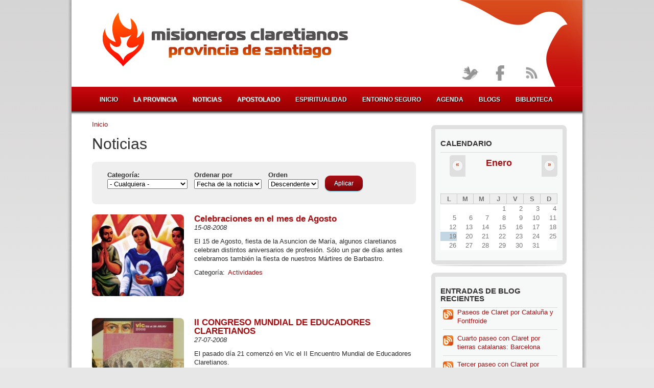

--- FILE ---
content_type: text/html; charset=utf-8
request_url: https://www.claretianos.es/noticias/11-02-2005/politica-cookies?page=122
body_size: 8844
content:
<!DOCTYPE html PUBLIC "-//W3C//DTD XHTML+RDFa 1.0//EN"
  "http://www.w3.org/MarkUp/DTD/xhtml-rdfa-1.dtd">
<html xmlns="http://www.w3.org/1999/xhtml" xml:lang="es" version="XHTML+RDFa 1.0" dir="ltr"
  xmlns:fb="http://www.facebook.com/2008/fbml"
  xmlns:content="http://purl.org/rss/1.0/modules/content/"
  xmlns:dc="http://purl.org/dc/terms/"
  xmlns:foaf="http://xmlns.com/foaf/0.1/"
  xmlns:og="http://ogp.me/ns#"
  xmlns:rdfs="http://www.w3.org/2000/01/rdf-schema#"
  xmlns:sioc="http://rdfs.org/sioc/ns#"
  xmlns:sioct="http://rdfs.org/sioc/types#"
  xmlns:skos="http://www.w3.org/2004/02/skos/core#"
  xmlns:xsd="http://www.w3.org/2001/XMLSchema#">

<head profile="http://www.w3.org/1999/xhtml/vocab">
  <meta http-equiv="Content-Type" content="text/html; charset=utf-8" />
<link rel="apple-touch-icon" href="/sites/all/themes/claretianos/apple-touch-icon-72x72.png" sizes="72x72" />
<link rel="apple-touch-icon" href="/sites/all/themes/claretianos/apple-touch-icon.png" />
<link rel="shortcut icon" href="https://www.claretianos.es/sites/default/files/favicon.ico" type="image/vnd.microsoft.icon" />
<meta name="Generator" content="Drupal 7 (http://drupal.org)" />
  <title>Noticias | Misioneros Claretianos - Provincia de Santiago</title>
  <link type="text/css" rel="stylesheet" href="https://www.claretianos.es/sites/default/files/css/css_xE-rWrJf-fncB6ztZfd2huxqgxu4WO-qwma6Xer30m4.css" media="all" />
<link type="text/css" rel="stylesheet" href="https://www.claretianos.es/sites/default/files/css/css_Uu38YtuKn97UdMLJnYEiPX6HUraxx1A5zjXT1ACwfV4.css" media="all" />
<link type="text/css" rel="stylesheet" href="https://www.claretianos.es/sites/default/files/css/css_rWmbnwjRjBK14A6-ckGElTvsuYHXPJlVA1yG8vTUBRQ.css" media="all" />
<link type="text/css" rel="stylesheet" href="https://www.claretianos.es/sites/default/files/css/css_Bk5np21CwbdSx8eoVVH9A0x2LgmTd3Dsh2WIG8d-Ris.css" media="all" />
  <script type="text/javascript" src="https://www.claretianos.es/sites/default/files/js/js_vDrW3Ry_4gtSYaLsh77lWhWjIC6ml2QNkcfvfP5CVFs.js"></script>
<script type="text/javascript" src="https://www.claretianos.es/sites/default/files/js/js_AaQlsBZni78XyPJ1gyrwwmN7kfjIY-PdGwUIYrFbX4U.js"></script>
<script type="text/javascript" src="https://www.claretianos.es/sites/default/files/js/js_I3F6TJYOCKzo8_uUKE2PByVhtd7OfeCJaHu48E8SnxI.js"></script>
<script type="text/javascript">
<!--//--><![CDATA[//><!--
(function(i,s,o,g,r,a,m){i["GoogleAnalyticsObject"]=r;i[r]=i[r]||function(){(i[r].q=i[r].q||[]).push(arguments)},i[r].l=1*new Date();a=s.createElement(o),m=s.getElementsByTagName(o)[0];a.async=1;a.src=g;m.parentNode.insertBefore(a,m)})(window,document,"script","https://www.google-analytics.com/analytics.js","ga");ga("create", "UA-1188259-3", {"cookieDomain":"auto"});ga("send", "pageview");
//--><!]]>
</script>
<script type="text/javascript">
<!--//--><![CDATA[//><!--
jQuery.extend(Drupal.settings, {"basePath":"\/","pathPrefix":"","ajaxPageState":{"theme":"claretianos","theme_token":"b0W6quU-PjG93HMk8R1djt8p9NIBCXOrY6SDR79CAVo","js":{"sites\/all\/modules\/addthis\/addthis.js":1,"misc\/jquery.js":1,"misc\/jquery.once.js":1,"misc\/drupal.js":1,"sites\/all\/modules\/nice_menus\/js\/jquery.bgiframe.js":1,"sites\/all\/modules\/nice_menus\/js\/jquery.hoverIntent.js":1,"sites\/all\/modules\/nice_menus\/js\/superfish.js":1,"sites\/all\/modules\/nice_menus\/js\/nice_menus.js":1,"sites\/all\/modules\/eu_cookie_compliance\/js\/jquery.cookie-1.4.1.min.js":1,"misc\/jquery.form.js":1,"misc\/ajax.js":1,"public:\/\/languages\/es_X1g1lYtSplkZzWreVnLVgwQoINS3juNHzV9tp-KktyE.js":1,"sites\/all\/libraries\/colorbox\/jquery.colorbox-min.js":1,"sites\/all\/modules\/colorbox\/js\/colorbox.js":1,"sites\/all\/modules\/colorbox\/styles\/default\/colorbox_style.js":1,"sites\/all\/modules\/views\/js\/base.js":1,"misc\/progress.js":1,"sites\/all\/modules\/views\/js\/ajax_view.js":1,"sites\/all\/modules\/google_analytics\/googleanalytics.js":1,"0":1},"css":{"modules\/system\/system.base.css":1,"modules\/system\/system.menus.css":1,"modules\/system\/system.messages.css":1,"modules\/system\/system.theme.css":1,"sites\/all\/modules\/calendar\/css\/calendar_multiday.css":1,"sites\/all\/modules\/date\/date_api\/date.css":1,"sites\/all\/modules\/date\/date_popup\/themes\/datepicker.1.7.css":1,"modules\/field\/theme\/field.css":1,"modules\/node\/node.css":1,"modules\/search\/search.css":1,"modules\/user\/user.css":1,"sites\/all\/modules\/views\/css\/views.css":1,"sites\/all\/modules\/colorbox\/styles\/default\/colorbox_style.css":1,"sites\/all\/modules\/ctools\/css\/ctools.css":1,"sites\/all\/modules\/panels\/css\/panels.css":1,"sites\/all\/modules\/nice_menus\/css\/nice_menus.css":1,"sites\/all\/themes\/claretianos\/nice_menus.css":1,"sites\/all\/modules\/date\/date_views\/css\/date_views.css":1,"sites\/all\/modules\/addtoany\/addtoany.css":1,"sites\/all\/themes\/claretianos\/style.css":1}},"colorbox":{"opacity":"0.85","current":"{current} of {total}","previous":"\u00ab Prev","next":"Next \u00bb","close":"Cerrar","maxWidth":"98%","maxHeight":"98%","fixed":true,"mobiledetect":true,"mobiledevicewidth":"480px"},"urlIsAjaxTrusted":{"\/noticias\/11-02-2005\/politica-cookies":true,"\/views\/ajax":true},"nice_menus_options":{"delay":"1800","speed":"slow"},"views":{"ajax_path":"\/views\/ajax","ajaxViews":{"views_dom_id:3442922bf3d12c0b1726b2d558d226f8":{"view_name":"calendario","view_display_id":"bloque_calendario","view_args":"2026-01","view_path":"noticias\/11-02-2005\/politica-cookies","view_base_path":"calendario\/mes","view_dom_id":"3442922bf3d12c0b1726b2d558d226f8","pager_element":0}}},"googleanalytics":{"trackOutbound":1,"trackMailto":1,"trackDownload":1,"trackDownloadExtensions":"7z|aac|arc|arj|asf|asx|avi|bin|csv|doc(x|m)?|dot(x|m)?|exe|flv|gif|gz|gzip|hqx|jar|jpe?g|js|mp(2|3|4|e?g)|mov(ie)?|msi|msp|pdf|phps|png|ppt(x|m)?|pot(x|m)?|pps(x|m)?|ppam|sld(x|m)?|thmx|qtm?|ra(m|r)?|sea|sit|tar|tgz|torrent|txt|wav|wma|wmv|wpd|xls(x|m|b)?|xlt(x|m)|xlam|xml|z|zip","trackColorbox":1}});
//--><!]]>
</script>
</head>
<body class="html not-front not-logged-in one-sidebar sidebar-first page-noticias page-noticias-11-02-2005 page-noticias-11-02-2005-politica-cookies" >
  <div id="skip-link">
    <a href="#main-content" class="element-invisible element-focusable">Pasar al contenido principal</a>
  </div>
    <div id="borderWrapper">

<div id="mainWrapper">

    <!-- Header. -->
    <div id="wrapper">

    <!-- Header. -->
    <div id="header">
            
        <div id="logo-floater">
			                <div id="logo">
                <a href="/" title="Inicio" rel="home">
                <img src="https://www.claretianos.es/sites/all/themes/claretianos/logo.png" alt="Inicio" />
                </a>
                </div>
                        
                    </div>

        <div id="fondo-paloma">
			<img src="/sites/all/themes/claretianos/images/pico_paloma.png" alt="Paloma Claretianos" />
		</div>
        
        
        <div id="topSearch">
		  <div class="region region-header">
    <div id="block-block-11" class="block block-block">
    <div class="blockInner">
		                        
        <div class="content">
            <!-- Start cookieyes banner --> <script id="cookieyes" type="text/javascript" src="https://cdn-cookieyes.com/client_data/65ac694c0179ed3b98cd4c06/script.js"></script> <!-- End cookieyes banner -->        </div>
    </div>
</div>
<div id="block-nice-menus-1" class="block block-nice-menus">
    <div class="blockInner">
		                        
        <div class="content">
            <ul class="nice-menu nice-menu-down nice-menu-main-menu" id="nice-menu-1"><li class="menu-249 menu-path-front first odd "><a href="/">Inicio</a></li>
<li class="menu-372 menuparent  menu-path-node-3  even "><a href="/la-provincia">La provincia</a><ul><li class="menu-794 menu-path-node-68 first odd "><a href="/quienes-somos">Quiénes somos</a></li>
<li class="menu-795 menu-path-node-69  even last"><a href="/donde-estamos">Dónde estamos</a></li>
</ul></li>
<li class="menu-796 menuparent  menu-path-noticias  odd "><a href="/noticias">Noticias</a><ul><li class="menu-1053 menu-path-noticias-actividades first odd "><a href="/noticias/actividades">Actividades</a></li>
<li class="menu-1047 menu-path-noticias-noticias-familia  even "><a href="/noticias/noticias-familia">Noticias de Familia</a></li>
<li class="menu-2373 menu-path-noticias-claretianos-europa  odd "><a href="/noticias/claretianos-europa">Claretianos de Europa</a></li>
<li class="menu-1046 menu-path-noticias-familia-claretiana  even "><a href="/noticias/familia-claretiana">Familia Claretiana</a></li>
<li class="menu-1050 menu-path-noticias-fundacion-proclade  odd "><a href="/noticias/fundacion-proclade">Fundación Proclade</a></li>
<li class="menu-1048 menu-path-noticias-nuestros-misioneros  even "><a href="/categorias-noticias/nuestros-misioneros">Nuestros Misioneros</a></li>
<li class="menu-1049 menu-path-noticias-solidaridad-y-mision  odd last"><a href="/noticias/solidaridad-y-mision">Solidaridad y Misión</a></li>
</ul></li>
<li class="menu-797 menuparent  menu-path-node-70  even "><a href="/apostolado">Apostolado</a><ul><li class="menu-1781 menu-path-solidaridad-y-mision first odd "><a href="/solidaridad-y-mision">Solidaridad y Misión</a></li>
<li class="menu-1788 menu-path-medios-y-nuevas-tecnologias  even "><a href="/medios-y-nuevas-tecnologias">Medios y N.T.</a></li>
<li class="menu-1793 menu-path-colegios  odd "><a href="/colegios">Colegios</a></li>
<li class="menu-1791 menu-path-parroquias  even "><a href="/parroquias">Parroquias</a></li>
<li class="menu-1792 menu-path-fe-y-cultura  odd "><a href="/fe-y-cultura">Fe y Cultura</a></li>
<li class="menu-2784 menu-path-claretianoses-bibliotecafield-documento-categoria-tid65sort-bycreatedsort-orderdesc  even "><a href="http://www.claretianos.es/biblioteca?field_documento_categoria_tid=65&amp;sort_by=created&amp;sort_order=DESC" title="">Misión Compartida</a></li>
<li class="menu-2822 menu-path-prefectura-de-apostolado  odd last"><a href="/prefectura-de-apostolado">Prefec. Apostolado</a></li>
</ul></li>
<li class="menu-1790 menu-path-espiritualidad  odd "><a href="/espiritualidad">Espiritualidad</a></li>
<li class="menu-7709 menu-path-node-5544  even "><a href="/entorno-seguro">Entorno seguro</a></li>
<li class="menu-817 menu-path-calendario-mes  odd "><a href="/calendario/mes" title="">Agenda</a></li>
<li class="menu-809 menu-path-blog  even "><a href="/blog" title="">Blogs</a></li>
<li class="menu-590 menu-path-biblioteca  odd last"><a href="/biblioteca" title="">Biblioteca</a></li>
</ul>
        </div>
    </div>
</div>
  </div>
        </div>
        
        <div id="topSocial">
        <ul>                  
        <li><a class="twitter tip" href="https://twitter.com/cmfsantiago" title="Síguenos en Twitter!"></a></li>
        <li><a class="facebook" href="http://www.facebook.com/ClaretianosSantiago" title="Conecta con nosotros en Facebook!"></a></li>
        <li><a class="rss" href="/noticias.xml" title="Suscríbete a nuestras RSS"></a></li>
        </ul>
        </div>
    
    </div><!-- EOF: #header -->
    
  <!-- Content. -->
    <div id="content">
    
                <div id="colLeft">
            
				<h2 class="element-invisible">Se encuentra usted aquí</h2><div class="breadcrumb"><a href="/">Inicio</a></div>                
				                <a id="main-content"></a>

                                                <h1 class="title">Noticias</h1>
                                                
                                
                                
                                
                                
                                
                <div class="clearfix">
                  <div class="region region-content">
    <div id="block-system-main" class="block block-system">
    <div class="blockInner">
		                        
        <div class="content">
            <div class="view view-noticias view-id-noticias view-display-id-noticias noticias-personalizado view-dom-id-6a3ebee0f77ca8e94ad619895d57affc">
        
      <div class="view-filters">
      <form action="/noticias/11-02-2005/politica-cookies" method="get" id="views-exposed-form-noticias-noticias" accept-charset="UTF-8"><div><div class="views-exposed-form">
  <div class="views-exposed-widgets clearfix">
          <div id="edit-field-noticia-categoria-tid-wrapper" class="views-exposed-widget views-widget-filter-field_noticia_categoria_tid">
                  <label for="edit-field-noticia-categoria-tid">
            Categoría:          </label>
                        <div class="views-widget">
          <div class="form-item form-type-select form-item-field-noticia-categoria-tid">
 <select id="edit-field-noticia-categoria-tid" name="field_noticia_categoria_tid" class="form-select"><option value="All" selected="selected">- Cualquiera -</option><option value="11">Actividades</option><option value="15">Noticias de Familia</option><option value="12">Claretianos de Europa</option><option value="13">Familia Claretiana</option><option value="14">Fundación PROCLADE</option><option value="58">Nuestros misioneros</option><option value="18">Solidaridad y Misión</option><option value="55">II Capítulo Provincial</option><option value="74">III Capítulo provincial</option></select>
</div>
        </div>
              </div>
              <div class="views-exposed-widget views-widget-sort-by">
        <div class="form-item form-type-select form-item-sort-by">
  <label for="edit-sort-by">Ordenar por </label>
 <select id="edit-sort-by" name="sort_by" class="form-select"><option value="created" selected="selected">Fecha de la noticia</option></select>
</div>
      </div>
      <div class="views-exposed-widget views-widget-sort-order">
        <div class="form-item form-type-select form-item-sort-order">
  <label for="edit-sort-order">Orden </label>
 <select id="edit-sort-order" name="sort_order" class="form-select"><option value="ASC">Ascendente</option><option value="DESC" selected="selected">Descendente</option></select>
</div>
      </div>
                <div class="views-exposed-widget views-submit-button">
      <input type="submit" id="edit-submit-noticias" name="" value="Aplicar" class="form-submit" />    </div>
      </div>
</div>
</div></form>    </div>
  
  
      <div class="view-content">
      <div class="item-list">    <ul>          <li class="views-row views-row-1 views-row-odd views-row-first">  
  <div class="views-field views-field-field-noticia-imagen">        <div class="field-content"><a href="/noticias/15-08-2008/celebraciones-mes-agosto"><img typeof="foaf:Image" src="https://www.claretianos.es/sites/default/files/styles/noticia-lista/public/imagenes-noticias/imgs_318.jpg?itok=DC3TBFYn" /></a></div>  </div>  
  <div class="views-field views-field-title">        <span class="field-content"><a href="/noticias/15-08-2008/celebraciones-mes-agosto">Celebraciones en el mes de Agosto</a></span>  </div>  
  <div class="views-field views-field-created">        <span class="field-content">15-08-2008</span>  </div>  
  <div class="views-field views-field-body">        <div class="field-content"><p>El 15 de Agosto, fiesta de la Asuncion de María, algunos claretianos celebran distintos aniversarios de profesión. Sólo un par de días antes celebramos también la fiesta de nuestros Mártires de Barbastro. </p></div>  </div>  
  <div class="views-field views-field-field-noticia-categoria">    <span class="views-label views-label-field-noticia-categoria">Categoría: </span>    <div class="field-content"><a href="/noticias/actividades" typeof="skos:Concept" property="rdfs:label skos:prefLabel" datatype="">Actividades</a></div>  </div></li>
          <li class="views-row views-row-2 views-row-even">  
  <div class="views-field views-field-field-noticia-imagen">        <div class="field-content"><a href="/noticias/27-07-2008/ii-congreso-mundial-educadores-claretianos"><img typeof="foaf:Image" src="https://www.claretianos.es/sites/default/files/styles/noticia-lista/public/imagenes-noticias/imgs_317.jpg?itok=wazKuQuk" /></a></div>  </div>  
  <div class="views-field views-field-title">        <span class="field-content"><a href="/noticias/27-07-2008/ii-congreso-mundial-educadores-claretianos">II CONGRESO MUNDIAL DE EDUCADORES CLARETIANOS</a></span>  </div>  
  <div class="views-field views-field-created">        <span class="field-content">27-07-2008</span>  </div>  
  <div class="views-field views-field-body">        <div class="field-content"><p>El pasado día 21 comenzó en Vic el II Encuentro Mundial de Educadores Claretianos.</p></div>  </div>  
  <div class="views-field views-field-field-noticia-categoria">    <span class="views-label views-label-field-noticia-categoria">Categoría: </span>    <div class="field-content"><a href="/noticias/actividades" typeof="skos:Concept" property="rdfs:label skos:prefLabel" datatype="">Actividades</a></div>  </div></li>
          <li class="views-row views-row-3 views-row-odd">  
  <div class="views-field views-field-field-noticia-imagen">        <div class="field-content"><a href="/noticias/24-06-2008/ocho-filosofos-espanoles-contemporaneos"><img typeof="foaf:Image" src="https://www.claretianos.es/sites/default/files/styles/noticia-lista/public/imagenes-noticias/imgs_316.gif?itok=UVXRwP52" /></a></div>  </div>  
  <div class="views-field views-field-title">        <span class="field-content"><a href="/noticias/24-06-2008/ocho-filosofos-espanoles-contemporaneos">Ocho filósofos españoles contemporáneos</a></span>  </div>  
  <div class="views-field views-field-created">        <span class="field-content">24-06-2008</span>  </div>  
  <div class="views-field views-field-body">        <div class="field-content"><p>Recopilación de monografías sobre ocho filósofos españoles de nuestros días.</p></div>  </div>  
  <div class="views-field views-field-field-noticia-categoria">    <span class="views-label views-label-field-noticia-categoria">Categoría: </span>    <div class="field-content"><a href="/noticias/familia-claretiana" typeof="skos:Concept" property="rdfs:label skos:prefLabel" datatype="">Familia Claretiana</a></div>  </div></li>
          <li class="views-row views-row-4 views-row-even">  
  <div class="views-field views-field-field-noticia-imagen">        <div class="field-content"><a href="/noticias/13-06-2008/jesus-hoy-una-espiritualidad-libertad-radical"><img typeof="foaf:Image" src="https://www.claretianos.es/sites/default/files/styles/noticia-lista/public/imagenes-noticias/imgs_313.JPG?itok=Gp7G4aZg" /></a></div>  </div>  
  <div class="views-field views-field-title">        <span class="field-content"><a href="/noticias/13-06-2008/jesus-hoy-una-espiritualidad-libertad-radical">«Jesús, hoy. Una espiritualidad de la libertad radical»</a></span>  </div>  
  <div class="views-field views-field-created">        <span class="field-content">13-06-2008</span>  </div>  
  <div class="views-field views-field-body">        <div class="field-content"><p>El día 11 de junio, el Secretariado de fe y cultura llevó a cabo su segunda reunión en el colegio mayor Jaime del Amo. El objetivo era doble: pensar su plan de acción, y comenzar con una  de sus ofertas: el comentario de libros de actualidad.</p></div>  </div>  
  <div class="views-field views-field-field-noticia-categoria">    <span class="views-label views-label-field-noticia-categoria">Categoría: </span>    <div class="field-content"><a href="/noticias/actividades" typeof="skos:Concept" property="rdfs:label skos:prefLabel" datatype="">Actividades</a></div>  </div></li>
          <li class="views-row views-row-5 views-row-odd">  
  <div class="views-field views-field-field-noticia-imagen">        <div class="field-content"><a href="/noticias/23-05-2008/xi-encuentro-delegaciones-f-proclade"><img typeof="foaf:Image" src="https://www.claretianos.es/sites/default/files/styles/noticia-lista/public/imagenes-noticias/imgs_311.jpg?itok=aW4h6sa5" alt="" /></a></div>  </div>  
  <div class="views-field views-field-title">        <span class="field-content"><a href="/noticias/23-05-2008/xi-encuentro-delegaciones-f-proclade">XI Encuentro de Delegaciones de F. PROCLADE</a></span>  </div>  
  <div class="views-field views-field-created">        <span class="field-content">23-05-2008</span>  </div>  
  <div class="views-field views-field-body">        <div class="field-content"><p>Los días del 9 al 11 de Mayo se celebró el XI Encuentro de Delegaciones de Fundación PROCLADE en Aranda de Duero. Los días del 9 al 11 de Mayo celebramos el XI Encuentro de Delegaciones de Fundación PROCLADE en Aranda de Duero.</p></div>  </div>  
  <div class="views-field views-field-field-noticia-categoria">    <span class="views-label views-label-field-noticia-categoria">Categoría: </span>    <div class="field-content"><a href="/noticias/fundacion-proclade" typeof="skos:Concept" property="rdfs:label skos:prefLabel" datatype="">Fundación PROCLADE</a></div>  </div></li>
          <li class="views-row views-row-6 views-row-even">  
  <div class="views-field views-field-field-noticia-imagen">        <div class="field-content"><a href="/noticias/20-05-2008/encuentro-habla-claret"><img typeof="foaf:Image" src="https://www.claretianos.es/sites/default/files/styles/noticia-lista/public/imagenes-noticias/imgs_308.JPG?itok=01815NxQ" /></a></div>  </div>  
  <div class="views-field views-field-title">        <span class="field-content"><a href="/noticias/20-05-2008/encuentro-habla-claret">Encuentro &quot;Habla Claret&quot;</a></span>  </div>  
  <div class="views-field views-field-created">        <span class="field-content">20-05-2008</span>  </div>  
  <div class="views-field views-field-body">        <div class="field-content"><p>Durante los días 10-11 de mayo tuvo lugar en Segovia-La Granja el encuentro "Habla Claret", donde casi doscientos adolescente y jóvenes nos reunimos en torno a la figura de Claret. </p></div>  </div>  
  <div class="views-field views-field-field-noticia-categoria">    <span class="views-label views-label-field-noticia-categoria">Categoría: </span>    <div class="field-content"><a href="/noticias/actividades" typeof="skos:Concept" property="rdfs:label skos:prefLabel" datatype="">Actividades</a></div>  </div></li>
          <li class="views-row views-row-7 views-row-odd">  
  <div class="views-field views-field-field-noticia-imagen">        <div class="field-content"><a href="/noticias/18-05-2008/actividades-parroquia-oviedo"><img typeof="foaf:Image" src="https://www.claretianos.es/sites/default/files/styles/noticia-lista/public/imagenes-noticias/imgs_302.jpg?itok=C8TINc5s" /></a></div>  </div>  
  <div class="views-field views-field-title">        <span class="field-content"><a href="/noticias/18-05-2008/actividades-parroquia-oviedo">Actividades en la Parroquia de Oviedo</a></span>  </div>  
  <div class="views-field views-field-created">        <span class="field-content">18-05-2008</span>  </div>  
  <div class="views-field views-field-body">        <div class="field-content"><p>Desde Oviedo nos envian la reseña de algunas actividades que han realizado con jovenes y niños después de ña celebración de la Pascua: Visita de Taizé a Asturias, Misa familiar con los jóvenes de confirmación, preparación de la FEVO (Festival de Vocaciones 2008) y la Conivencia de los niños y niñ</p></div>  </div>  
  <div class="views-field views-field-field-noticia-categoria">    <span class="views-label views-label-field-noticia-categoria">Categoría: </span>    <div class="field-content"><a href="/noticias/actividades" typeof="skos:Concept" property="rdfs:label skos:prefLabel" datatype="">Actividades</a></div>  </div></li>
          <li class="views-row views-row-8 views-row-even">  
  <div class="views-field views-field-field-noticia-imagen">        <div class="field-content"><a href="/noticias/08-05-2008/medios-comunicacion-provincia"><img typeof="foaf:Image" src="https://www.claretianos.es/sites/default/files/styles/noticia-lista/public/imagenes-noticias/imgs_299.jpg?itok=wYeF7CKY" alt="" /></a></div>  </div>  
  <div class="views-field views-field-title">        <span class="field-content"><a href="/noticias/08-05-2008/medios-comunicacion-provincia">Los Medios de Comunicación en la Provincia.</a></span>  </div>  
  <div class="views-field views-field-created">        <span class="field-content">08-05-2008</span>  </div>  
  <div class="views-field views-field-body">        <div class="field-content"><p>El domingo, día 4 de Mayo se celebró la Jornada Mundial de las Comunicaciones Sociales: una Provincia activamente comunicadora.</p>
</div>  </div>  
  <div class="views-field views-field-field-noticia-categoria">    <span class="views-label views-label-field-noticia-categoria">Categoría: </span>    <div class="field-content"><a href="/noticias/actividades" typeof="skos:Concept" property="rdfs:label skos:prefLabel" datatype="">Actividades</a></div>  </div></li>
          <li class="views-row views-row-9 views-row-odd">  
  <div class="views-field views-field-field-noticia-imagen">        <div class="field-content"><a href="/noticias/14-04-2008/p-claret-ecclesia-y-misioneros"><img typeof="foaf:Image" src="https://www.claretianos.es/sites/default/files/styles/noticia-lista/public/imagenes-noticias/imgs_298.jpg?itok=vt_gZGrJ" /></a></div>  </div>  
  <div class="views-field views-field-title">        <span class="field-content"><a href="/noticias/14-04-2008/p-claret-ecclesia-y-misioneros">El P. Claret en Ecclesia y Misioneros</a></span>  </div>  
  <div class="views-field views-field-created">        <span class="field-content">14-04-2008</span>  </div>  
  <div class="views-field views-field-body">        <div class="field-content"><p>Las revistas católicas españolas recuerdan al P. Claret<br />
Ecclesia y Misioneros del Tercer Milenio le dedican amplios reportajes</p></div>  </div>  
  <div class="views-field views-field-field-noticia-categoria">    <span class="views-label views-label-field-noticia-categoria">Categoría: </span>    <div class="field-content"><a href="/noticias/noticias-familia" typeof="skos:Concept" property="rdfs:label skos:prefLabel" datatype="">Noticias de Familia</a></div>  </div></li>
          <li class="views-row views-row-10 views-row-even views-row-last">  
  <div class="views-field views-field-field-noticia-imagen">        <div class="field-content"><a href="/noticias/05-04-2008/pascua-grupo-scout-claret"><img typeof="foaf:Image" src="https://www.claretianos.es/sites/default/files/styles/noticia-lista/public/imagenes-noticias/imgs_294.jpg?itok=34l3Es6-" /></a></div>  </div>  
  <div class="views-field views-field-title">        <span class="field-content"><a href="/noticias/05-04-2008/pascua-grupo-scout-claret">Pascua Grupo Scout Claret</a></span>  </div>  
  <div class="views-field views-field-created">        <span class="field-content">05-04-2008</span>  </div>  
  <div class="views-field views-field-body">        <div class="field-content"><p>Cada año, hasta donde mi memoria me permite recordar, celebramos la Pascua Scout en el campamento de Semana Santa. Siempre han sido celebraciones sencillas, con especial dedicación para los más pequeños, los que más lo disfrutan. </p></div>  </div>  
  <div class="views-field views-field-field-noticia-categoria">    <span class="views-label views-label-field-noticia-categoria">Categoría: </span>    <div class="field-content"><a href="/noticias/actividades" typeof="skos:Concept" property="rdfs:label skos:prefLabel" datatype="">Actividades</a></div>  </div></li>
      </ul></div>    </div>
  
      <h2 class="element-invisible">Páginas</h2><div class="item-list"><ul class="pager"><li class="pager-first first"><a title="Ir a la primera página" href="/noticias/11-02-2005/politica-cookies">«</a></li>
<li class="pager-previous"><a title="Ir a la página anterior" href="/noticias/11-02-2005/politica-cookies?page=121">‹</a></li>
<li class="pager-ellipsis">…</li>
<li class="pager-item"><a title="Ir a la página 119" href="/noticias/11-02-2005/politica-cookies?page=118">119</a></li>
<li class="pager-item"><a title="Ir a la página 120" href="/noticias/11-02-2005/politica-cookies?page=119">120</a></li>
<li class="pager-item"><a title="Ir a la página 121" href="/noticias/11-02-2005/politica-cookies?page=120">121</a></li>
<li class="pager-item"><a title="Ir a la página 122" href="/noticias/11-02-2005/politica-cookies?page=121">122</a></li>
<li class="pager-current">123</li>
<li class="pager-item"><a title="Ir a la página 124" href="/noticias/11-02-2005/politica-cookies?page=123">124</a></li>
<li class="pager-item"><a title="Ir a la página 125" href="/noticias/11-02-2005/politica-cookies?page=124">125</a></li>
<li class="pager-item"><a title="Ir a la página 126" href="/noticias/11-02-2005/politica-cookies?page=125">126</a></li>
<li class="pager-item"><a title="Ir a la página 127" href="/noticias/11-02-2005/politica-cookies?page=126">127</a></li>
<li class="pager-ellipsis">…</li>
<li class="pager-next"><a title="Ir a la página siguiente" href="/noticias/11-02-2005/politica-cookies?page=123">›</a></li>
<li class="pager-last last"><a title="Ir a la última página" href="/noticias/11-02-2005/politica-cookies?page=139">»</a></li>
</ul></div>  
  
  
  
  
</div>        </div>
    </div>
</div>
  </div>
                </div>
                
                                
            </div><!-- EOF: #main -->
            
                        <div id="colRight">

              <div class="region region-sidebar-first">
    <div id="block-views-calendario-bloque-calendario" class="block block-views">
    <div class="blockInner">
		                <h2>Calendario</h2>
                        
        <div class="content">
            <div class="view view-calendario view-id-calendario view-display-id-bloque_calendario view-dom-id-3442922bf3d12c0b1726b2d558d226f8">
            <div class="view-header">
      <div class="date-nav-wrapper clearfix">
  <div class="date-nav item-list">
    <div class="date-heading">
      <h3><a href="https://www.claretianos.es/calendario/mes/2026-01?page=122" title="View full page month">Enero</a></h3>
    </div>
    <ul class="pager">
          <li class="date-prev">
        <a href="https://www.claretianos.es/noticias/11-02-2005/politica-cookies?page=122&amp;mini=2025-12" title="Ir al mes anterior" rel="nofollow">&laquo;</a>      </li>
              <li class="date-next">
        <a href="https://www.claretianos.es/noticias/11-02-2005/politica-cookies?page=122&amp;mini=2026-02" title="Ir al mes siguiente" rel="nofollow">&raquo;</a>      </li>
        </ul>
  </div>
</div>
    </div>
  
  
  
      <div class="view-content">
      <div class="calendar-calendar"><div class="month-view">
 
<table class="mini">
  <thead>
    <tr>
              <th class="days mon">
          L        </th>
              <th class="days tue">
          M        </th>
              <th class="days wed">
          M        </th>
              <th class="days thu">
          J        </th>
              <th class="days fri">
          V        </th>
              <th class="days sat">
          S        </th>
              <th class="days sun">
          D        </th>
          </tr>
  </thead>
  <tbody>
          <tr>
                  <td id="calendario-2025-12-29" class="mon mini empty">
            <div class="calendar-empty">&nbsp;</div>
          </td>
                  <td id="calendario-2025-12-30" class="tue mini empty">
            <div class="calendar-empty">&nbsp;</div>
          </td>
                  <td id="calendario-2025-12-31" class="wed mini empty">
            <div class="calendar-empty">&nbsp;</div>
          </td>
                  <td id="calendario-2026-01-01" class="thu mini past has-no-events">
            <div class="month mini-day-off"> 1 </div><div class="calendar-empty">&nbsp;</div>
          </td>
                  <td id="calendario-2026-01-02" class="fri mini past has-no-events">
            <div class="month mini-day-off"> 2 </div><div class="calendar-empty">&nbsp;</div>
          </td>
                  <td id="calendario-2026-01-03" class="sat mini past has-no-events">
            <div class="month mini-day-off"> 3 </div><div class="calendar-empty">&nbsp;</div>
          </td>
                  <td id="calendario-2026-01-04" class="sun mini past has-no-events">
            <div class="month mini-day-off"> 4 </div><div class="calendar-empty">&nbsp;</div>
          </td>
              </tr>
          <tr>
                  <td id="calendario-2026-01-05" class="mon mini past has-no-events">
            <div class="month mini-day-off"> 5 </div><div class="calendar-empty">&nbsp;</div>
          </td>
                  <td id="calendario-2026-01-06" class="tue mini past has-no-events">
            <div class="month mini-day-off"> 6 </div><div class="calendar-empty">&nbsp;</div>
          </td>
                  <td id="calendario-2026-01-07" class="wed mini past has-no-events">
            <div class="month mini-day-off"> 7 </div><div class="calendar-empty">&nbsp;</div>
          </td>
                  <td id="calendario-2026-01-08" class="thu mini past has-no-events">
            <div class="month mini-day-off"> 8 </div><div class="calendar-empty">&nbsp;</div>
          </td>
                  <td id="calendario-2026-01-09" class="fri mini past has-no-events">
            <div class="month mini-day-off"> 9 </div><div class="calendar-empty">&nbsp;</div>
          </td>
                  <td id="calendario-2026-01-10" class="sat mini past has-no-events">
            <div class="month mini-day-off"> 10 </div><div class="calendar-empty">&nbsp;</div>
          </td>
                  <td id="calendario-2026-01-11" class="sun mini past has-no-events">
            <div class="month mini-day-off"> 11 </div><div class="calendar-empty">&nbsp;</div>
          </td>
              </tr>
          <tr>
                  <td id="calendario-2026-01-12" class="mon mini past has-no-events">
            <div class="month mini-day-off"> 12 </div><div class="calendar-empty">&nbsp;</div>
          </td>
                  <td id="calendario-2026-01-13" class="tue mini past has-no-events">
            <div class="month mini-day-off"> 13 </div><div class="calendar-empty">&nbsp;</div>
          </td>
                  <td id="calendario-2026-01-14" class="wed mini past has-no-events">
            <div class="month mini-day-off"> 14 </div><div class="calendar-empty">&nbsp;</div>
          </td>
                  <td id="calendario-2026-01-15" class="thu mini past has-no-events">
            <div class="month mini-day-off"> 15 </div><div class="calendar-empty">&nbsp;</div>
          </td>
                  <td id="calendario-2026-01-16" class="fri mini past has-no-events">
            <div class="month mini-day-off"> 16 </div><div class="calendar-empty">&nbsp;</div>
          </td>
                  <td id="calendario-2026-01-17" class="sat mini past has-no-events">
            <div class="month mini-day-off"> 17 </div><div class="calendar-empty">&nbsp;</div>
          </td>
                  <td id="calendario-2026-01-18" class="sun mini past has-no-events">
            <div class="month mini-day-off"> 18 </div><div class="calendar-empty">&nbsp;</div>
          </td>
              </tr>
          <tr>
                  <td id="calendario-2026-01-19" class="mon mini today has-no-events">
            <div class="month mini-day-off"> 19 </div><div class="calendar-empty">&nbsp;</div>
          </td>
                  <td id="calendario-2026-01-20" class="tue mini future has-no-events">
            <div class="month mini-day-off"> 20 </div><div class="calendar-empty">&nbsp;</div>
          </td>
                  <td id="calendario-2026-01-21" class="wed mini future has-no-events">
            <div class="month mini-day-off"> 21 </div><div class="calendar-empty">&nbsp;</div>
          </td>
                  <td id="calendario-2026-01-22" class="thu mini future has-no-events">
            <div class="month mini-day-off"> 22 </div><div class="calendar-empty">&nbsp;</div>
          </td>
                  <td id="calendario-2026-01-23" class="fri mini future has-no-events">
            <div class="month mini-day-off"> 23 </div><div class="calendar-empty">&nbsp;</div>
          </td>
                  <td id="calendario-2026-01-24" class="sat mini future has-no-events">
            <div class="month mini-day-off"> 24 </div><div class="calendar-empty">&nbsp;</div>
          </td>
                  <td id="calendario-2026-01-25" class="sun mini future has-no-events">
            <div class="month mini-day-off"> 25 </div><div class="calendar-empty">&nbsp;</div>
          </td>
              </tr>
          <tr>
                  <td id="calendario-2026-01-26" class="mon mini future has-no-events">
            <div class="month mini-day-off"> 26 </div><div class="calendar-empty">&nbsp;</div>
          </td>
                  <td id="calendario-2026-01-27" class="tue mini future has-no-events">
            <div class="month mini-day-off"> 27 </div><div class="calendar-empty">&nbsp;</div>
          </td>
                  <td id="calendario-2026-01-28" class="wed mini future has-no-events">
            <div class="month mini-day-off"> 28 </div><div class="calendar-empty">&nbsp;</div>
          </td>
                  <td id="calendario-2026-01-29" class="thu mini future has-no-events">
            <div class="month mini-day-off"> 29 </div><div class="calendar-empty">&nbsp;</div>
          </td>
                  <td id="calendario-2026-01-30" class="fri mini future has-no-events">
            <div class="month mini-day-off"> 30 </div><div class="calendar-empty">&nbsp;</div>
          </td>
                  <td id="calendario-2026-01-31" class="sat mini future has-no-events">
            <div class="month mini-day-off"> 31 </div><div class="calendar-empty">&nbsp;</div>
          </td>
                  <td id="calendario-2026-02-01" class="sun mini empty">
            <div class="calendar-empty">&nbsp;</div>
          </td>
              </tr>
      </tbody>
</table>
</div></div>    </div>
  
  
  
  
  
  
</div>        </div>
    </div>
</div>
<div id="block-blog-recent" class="block block-blog">
    <div class="blockInner">
		                <h2>Entradas de blog recientes</h2>
                        
        <div class="content">
            <div class="item-list"><ul><li class="first"><a href="/blogs/administrador/paseos-claret-cataluna-y-fontfroide">Paseos de Claret por Cataluña y Fontfroide</a></li>
<li><a href="/blogs/administrador/cuarto-paseo-claret-tierras-catalanas-barcelona">Cuarto paseo con Claret por tierras catalanas: Barcelona</a></li>
<li><a href="/blogs/administrador/tercer-paseo-claret-tierras-catalanas-pueblos-y-lugares">Tercer paseo con Claret por tierras catalanas: Pueblos y lugares</a></li>
<li><a href="/blogs/administrador/un-adviento-sembrar-esperanza">Un Adviento para sembrar esperanza</a></li>
<li class="last"><a href="/blogs/administrador/segundo-paseo-claret-tierras-catalanas-vic">Segundo paseo con Claret por tierras catalanas: Vic</a></li>
</ul></div><div class="more-link"><a href="/blog" title="Leer las últimos entradas de blog.">Más</a></div>        </div>
    </div>
</div>
<div id="block-block-9" class="block block-block">
    <div class="blockInner">
		                        
        <div class="content">
            <form accept-charset="UTF-8" action="/" id="search-block-form" method="post"><div><div class="container-inline"><h2 class="element-invisible">Formulario de búsqueda</h2><div class="form-item form-type-textfield form-item-search-block-form"><label class="element-invisible" for="edit-search-block-form--2">Buscar </label> <input class="form-text" id="edit-search-block-form--2" maxlength="128" name="search_block_form" onblur="if (this.value == '') {this.value = 'Buscar';}" onfocus="if (this.value == 'Buscar') {this.value = '';}" size="27" title="Escriba lo que quiere buscar." type="text" value="Buscar" /></div><div class="form-actions form-wrapper" id="edit-actions"><input class="form-submit" id="edit-submit" name="op" type="submit" value="Enviar consulta" /></div><input name="form_build_id" type="hidden" value="form-QRAcy5kFxv4JA9ktoajC5TKBwzO_dufIums6LOIvGvY" /> <input name="form_id" type="hidden" value="search_block_form" /></div></div></form>        </div>
    </div>
</div>
  </div>

            </div><!-- EOF: #sidebar -->
             
         
    </div><!-- EOF: #content -->
    
</div><!-- EOF: #wrapper -->
    
<!-- Footer -->    
<div id="footer">
        
    <div id="footerInner">
    
        <div class="blockFooter">
              <div class="region region-footer-first">
    <div id="block-block-5" class="block block-block">
    <div class="blockInner">
		                        
        <div class="content">
            <p style="text-align: center;"><br /><img src="/sites/all/themes/claretianos/images/footer-logo-claretianos-santiago.png" alt="Logo Claretianos Provincia Santiago" /></p>
        </div>
    </div>
</div>
  </div>
        </div>
        
        <div class="blockFooter">
              <div class="region region-footer-second">
    <div id="block-block-3" class="block block-block">
    <div class="blockInner">
		                <h2>Enlaces</h2>
                        
        <div class="content">
            <p><a href="https://www.claretianos.es/paseos-claret"><span style="color: rgb(255, 255, 153);">Paseos con Claret</span></a><br /><a href="https://www.claretianos.es/canal-denuncia"><span style="color: rgb(255, 255, 153);">Canal de denuncia</span></a><br /><a href="/enlaces#educacion"><span style="color: rgb(255, 255, 153);">Educación</span></a><br /><a href="/enlaces#centros"><span style="color: rgb(255, 255, 153);">Centros de Enseñanza Superior</span></a><br /><a href="/enlaces#parroquias"><span style="color: rgb(255, 255, 153);">Parroquias</span></a><br /><a href="/enlaces#medios"><span style="color: rgb(255, 255, 153);">Medios de Comunicación</span></a><br /><a href="/enlaces#otros"><span style="color: rgb(255, 255, 153);">Otros</span></a></p>
        </div>
    </div>
</div>
  </div>
        </div>
        
        <div class="blockFooter">
              <div class="region region-footer-third">
    <div id="block-block-1" class="block block-block">
    <div class="blockInner">
		                <h2>Nuestra dirección</h2>
                        
        <div class="content">
            <p>Misioneros Claretianos<br />Provincia de Santiago<br />C/ Clara del Rey 6<br />28002 MADRID (ESPAÑA)<br />Teléfono: [34] 914152361<br />FAX: [34] 915196287<br />E-Mail: <a href="mailto:claret@claretianos.es"><span style="color: rgb(255, 215, 0);">claret@claretianos.es</span></a></p>
        </div>
    </div>
</div>
  </div>
        </div>
        
        <div class="blockFooter">
              <div class="region region-footer-fourth">
    <div id="block-block-10" class="block block-block">
    <div class="blockInner">
		                <h2>Información</h2>
                        
        <div class="content">
            <p><a href="/contact"><span style="color: rgb(255, 255, 153);">Contactar</span></a><br /><a href="/informacion-legal"><span style="color: rgb(255, 255, 153);">Información Legal</span></a><br /><a href="/politica-privacidad"><span style="color: rgb(255, 255, 153);">Política de Privacidad</span></a><br /><a href="politica-cookies"><span style="color: rgb(255, 255, 153);">Política de Cookies</span></a><br /><a href="/sitemap"><span style="color: rgb(255, 255, 153);">Mapa de web</span></a></p>
<p>© 2026 Misioneros Claretianos - Provincia de Santiago</p>        </div>
    </div>
</div>
  </div>
        </div>
        
    <div id="secondary-links">
        </div>
        
    <div id="footer-message">
            </div>
    
    </div>
    
    </div>

</div><!-- EOF: #footer -->

</div>  <script type="text/javascript" src="https://www.claretianos.es/sites/default/files/js/js_MLVgtzZ1ORq9krYqkeOsRay6ou_T-0QZytivuM9tTT8.js"></script>
</body>
</html>
